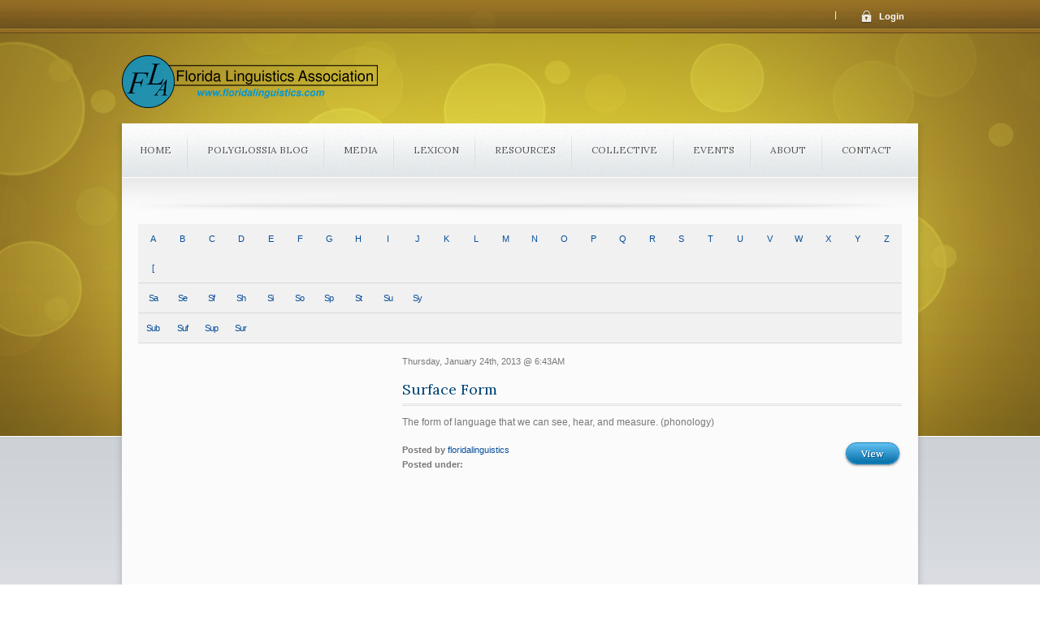

--- FILE ---
content_type: text/html; charset=UTF-8
request_url: http://floridalinguistics.com/?post_type=encyclopedia&filter=sur
body_size: 5019
content:
<!DOCTYPE HTML>


<html lang="en-US">
<head>

<meta charset="UTF-8">
<title>  Encyclopedia</title>


<link rel="icon" type="image/png" href="http://floridalinguistics.com/wp-content/uploads/2013/01/favi-fl.png">

<link rel="alternate" type="application/rss+xml" title="Florida Linguistics Association &raquo; Feed" href="http://floridalinguistics.com/?feed=rss2" />
<link rel="alternate" type="application/rss+xml" title="Florida Linguistics Association &raquo; Comments Feed" href="http://floridalinguistics.com/?feed=comments-rss2" />
<link rel="alternate" type="application/rss+xml" title="Florida Linguistics Association &raquo; Encyclopedia Feed" href="http://floridalinguistics.com/?post_type=encyclopedia&#038;feed=rss2" />
<link rel='stylesheet' id='encyclopedia-css'  href='http://floridalinguistics.com/wp-content/plugins/encyclopedia-pro/encyclopedia.css?ver=3.5' type='text/css' media='all' />
<link rel='stylesheet' id='prettyPhotoStyle-css'  href='http://floridalinguistics.com/wp-content/themes/candidate/js/prettyPhoto/css/prettyPhoto.css?ver=3.5' type='text/css' media='all' />
<link rel='stylesheet' id='arconix-faq-css'  href='http://floridalinguistics.com/wp-content/plugins/arconix-faq/includes/faq.css?ver=1.1.1' type='text/css' media='all' />
<script type='text/javascript' src='http://ajax.googleapis.com/ajax/libs/jquery/1.8.0/jquery.min.js?ver=1.8.0'></script>
<script type='text/javascript' src='http://floridalinguistics.com/wp-content/plugins/jquery-vertical-accordion-menu/js/jquery.hoverIntent.minified.js?ver=3.5'></script>
<script type='text/javascript' src='http://floridalinguistics.com/wp-content/plugins/jquery-vertical-accordion-menu/js/jquery.cookie.js?ver=3.5'></script>
<script type='text/javascript' src='http://floridalinguistics.com/wp-content/plugins/jquery-vertical-accordion-menu/js/jquery.dcjqaccordion.2.9.js?ver=3.5'></script>
<script type='text/javascript' src='http://floridalinguistics.com/wp-content/themes/candidate/js/twitter.js?ver=3.5'></script>
<script type='text/javascript' src='http://floridalinguistics.com/wp-content/themes/candidate/js/prettyPhoto/js/jquery.prettyPhoto.js?ver=3.1.3'></script>
<script type='text/javascript' src='http://floridalinguistics.com/wp-content/themes/candidate/js/slides.min.jquery.js?ver=1.1.9'></script>
<script type='text/javascript' src='http://floridalinguistics.com/wp-content/themes/candidate/js/jquery.easing.1.3.js?ver=1.3'></script>
<script type='text/javascript' src='http://floridalinguistics.com/wp-content/themes/candidate/js/jquery.countdown.min.js?ver=1.5.11'></script>
<script type='text/javascript' src='http://floridalinguistics.com/wp-content/themes/candidate/js/jquery.uniform.min.js?ver=1.1'></script>
<script type='text/javascript' src='http://floridalinguistics.com/wp-content/themes/candidate/js/tbUniform.js?ver=1.1'></script>
<script type='text/javascript' src='http://floridalinguistics.com/wp-content/themes/candidate/js/jquery.quicksand.js?ver=1.2.2'></script>
<script type='text/javascript' src='http://floridalinguistics.com/wp-content/themes/candidate/js/themeblossom.js?ver=1.0'></script>
<script type='text/javascript' src='http://floridalinguistics.com/wp-content/plugins/wp-jquery-timelinr/assets/js/jquery.timelinr-0.9.51.js?ver=3.5'></script>
<link rel="EditURI" type="application/rsd+xml" title="RSD" href="http://floridalinguistics.com/xmlrpc.php?rsd" />
<link rel="wlwmanifest" type="application/wlwmanifest+xml" href="http://floridalinguistics.com/wp-includes/wlwmanifest.xml" /> 
<meta name="generator" content="WordPress 3.5" />
<style type="text/css">

</style>
<!-- STYLES -->
<link href='http://floridalinguistics.com/wp-content/themes/candidate/styles/fonts/lora.css' rel='stylesheet' type='text/css' media='screen'>
<link href='http://floridalinguistics.com/wp-content/themes/candidate/styles/fonts2/greatVibes.css' rel='stylesheet' type='text/css' media='screen'>
<link rel="stylesheet" href="http://floridalinguistics.com/wp-content/themes/candidate/styles/grid960.css" type="text/css" media="screen"/>
<link rel="stylesheet" href="http://floridalinguistics.com/wp-content/themes/candidate/style.css" type="text/css" media="screen" />

<!-- include scripts -->
<script type="text/javascript">

/* jQuery COUNTDOWN */
$(document).ready(function($) {
	var finalDate = new Date(2014,1 - 1,1,0,0,0);
	$('#campaignCountdown').countdown({until: finalDate, layout: '{dn} {dl} : {hn} {hl} : {mn} {ml} : {sn} {sl}'});
});</script>


</head>

<body class="archive post-type-archive post-type-archive-encyclopedia">

<a id="top"></a>

<!-- HEADER -->
<div id="header" class="goldBokeh width100">
	<div class="width100">
    <div class="width1000">
	
		
    	<div id="topNav"><div>
	    				<span>|</span>
			<a href="javascript:void()" class="login inactive">Login</a>
        </div></div>
        
        <div id="loginForm">
        	<div>
			
				<form action="http://floridalinguistics.com/wp-login.php" method="post" name="loginform">
                	<input type="text" value="Username" name="log" onBlur="if (this.value == '') {this.value = 'Username'};" onFocus="if (this.value == 'Username') {this.value = '';}" class="roundButton">
                	<input type="password" value="Password" name="pwd" onBlur="if (this.value == '') {this.value = 'Password'};" onFocus="if (this.value == 'Password') {this.value = '';}" class="roundButton">
					<input type="hidden" name="redirect_to" value="/?post_type=encyclopedia&filter=sur">
                </form>
                
                <div class="clear"></div>
                
                <a href="javascript:void()" onclick="document.loginform.submit()" class="redButton roundButtonX tinyButton">Login</a>
                
                <a href="http://floridalinguistics.com/wp-login.php?action=lostpassword" title="Forgot password?" class="right">Forgot password?</a>
            </div>
        </div>
				
		        
        <div class="clear"></div>
        
        <div id="logo"><h1><a href="http://floridalinguistics.com" title="Florida Linguistics Association"><img src="http://floridalinguistics.com/wp-content/uploads/2013/01/Logo-Transparent-65.png" alt="Florida Linguistics Association"></a></h1></div>
        
        <div id="donate"><a href="http://floridalinguistics.com/?encyclopedia=surface-form" title="Donate Now" class="whiteButton bigButton right roundButtonX">Donate Now</a></div>
    </div>
    </div>
</div>
<!-- .HEADER -->

<!-- CONTENT -->
<div id="contentHolder" class="width100">
	<div id="grayGradientLight"></div>
    
    <!-- MAIN -->
    <div id="main" class="width1000">
    
    	<!-- Navigation -->
        <div id="navigationBckg">
        <div id="navigation">
		<ul id="menu-top-menu" class="navigation"><li id="menu-item-89" class="menu-item menu-item-type-custom menu-item-object-custom menu-item-home menu-item-89"><a href="http://floridalinguistics.com/">Home</a></li>
<li id="menu-item-93" class="menu-item menu-item-type-post_type menu-item-object-page menu-item-93"><a title="Polyglossia: FLA Group Blog" href="http://floridalinguistics.com/?page_id=66">Polyglossia Blog</a></li>
<li id="menu-item-94" class="menu-item menu-item-type-post_type menu-item-object-page menu-item-94"><a href="http://floridalinguistics.com/?page_id=19">Media</a>
<ul class="sub-menu">
	<li id="menu-item-90" class="menu-item menu-item-type-post_type menu-item-object-page menu-item-90"><a href="http://floridalinguistics.com/?page_id=72">Video &#038; Audio</a></li>
	<li id="menu-item-881" class="menu-item menu-item-type-post_type menu-item-object-page menu-item-881"><a href="http://floridalinguistics.com/?page_id=877">Gallery</a></li>
</ul>
</li>
<li id="menu-item-1465" class="menu-item menu-item-type-custom menu-item-object-custom menu-item-1465"><a title="The Linguist&#8217;s Lexicon" href="http://floridalinguistics.com/?post_type=encyclopedia">Lexicon</a>
<ul class="sub-menu">
	<li id="menu-item-2297" class="menu-item menu-item-type-taxonomy menu-item-object-encyclopedia-category menu-item-2297"><a href="http://floridalinguistics.com/?encyclopedia-category=discourse-analysis">Discourse Analysis</a></li>
	<li id="menu-item-2299" class="menu-item menu-item-type-taxonomy menu-item-object-encyclopedia-category menu-item-2299"><a href="http://floridalinguistics.com/?encyclopedia-category=general">General</a></li>
	<li id="menu-item-2280" class="menu-item menu-item-type-taxonomy menu-item-object-encyclopedia-category menu-item-2280"><a href="http://floridalinguistics.com/?encyclopedia-category=historical">Historical</a></li>
	<li id="menu-item-2301" class="menu-item menu-item-type-taxonomy menu-item-object-encyclopedia-category menu-item-2301"><a href="http://floridalinguistics.com/?encyclopedia-category=language-acquisition">Language Acquisition</a></li>
	<li id="menu-item-2249" class="menu-item menu-item-type-taxonomy menu-item-object-encyclopedia-category menu-item-2249"><a href="http://floridalinguistics.com/?encyclopedia-category=morphology">Morphology</a></li>
	<li id="menu-item-2292" class="menu-item menu-item-type-taxonomy menu-item-object-encyclopedia-category menu-item-2292"><a href="http://floridalinguistics.com/?encyclopedia-category=neurolinguistics">Neurolinguistics</a></li>
	<li id="menu-item-2304" class="menu-item menu-item-type-taxonomy menu-item-object-encyclopedia-category menu-item-2304"><a href="http://floridalinguistics.com/?encyclopedia-category=orthography">Orthography</a></li>
	<li id="menu-item-2281" class="menu-item menu-item-type-taxonomy menu-item-object-encyclopedia-category menu-item-2281"><a href="http://floridalinguistics.com/?encyclopedia-category=phonetics">Phonetics</a></li>
	<li id="menu-item-2282" class="menu-item menu-item-type-taxonomy menu-item-object-encyclopedia-category menu-item-2282"><a href="http://floridalinguistics.com/?encyclopedia-category=phonology">Phonology</a></li>
	<li id="menu-item-2283" class="menu-item menu-item-type-taxonomy menu-item-object-encyclopedia-category menu-item-2283"><a href="http://floridalinguistics.com/?encyclopedia-category=pragmatics">Pragmatics</a></li>
	<li id="menu-item-2293" class="menu-item menu-item-type-taxonomy menu-item-object-encyclopedia-category menu-item-2293"><a href="http://floridalinguistics.com/?encyclopedia-category=semantics">Semantics</a></li>
	<li id="menu-item-2279" class="menu-item menu-item-type-taxonomy menu-item-object-encyclopedia-category menu-item-2279"><a href="http://floridalinguistics.com/?encyclopedia-category=sociolinguistics">Sociolinguistics</a></li>
	<li id="menu-item-2278" class="menu-item menu-item-type-taxonomy menu-item-object-encyclopedia-category menu-item-2278"><a href="http://floridalinguistics.com/?encyclopedia-category=syntax">Syntax</a></li>
	<li id="menu-item-2324" class="menu-item menu-item-type-taxonomy menu-item-object-encyclopedia-category menu-item-2324"><a href="http://floridalinguistics.com/?encyclopedia-category=translation-and-interpretation">Translation and Interpretation</a></li>
	<li id="menu-item-2291" class="menu-item menu-item-type-taxonomy menu-item-object-encyclopedia-category menu-item-2291"><a href="http://floridalinguistics.com/?encyclopedia-category=typology">Typology</a></li>
</ul>
</li>
<li id="menu-item-557" class="menu-item menu-item-type-post_type menu-item-object-page menu-item-557"><a title="Various Resources from the Field" href="http://floridalinguistics.com/?page_id=556">Resources</a>
<ul class="sub-menu">
	<li id="menu-item-563" class="menu-item menu-item-type-post_type menu-item-object-page menu-item-563"><a href="http://floridalinguistics.com/?page_id=59">Ling Links</a></li>
	<li id="menu-item-562" class="menu-item menu-item-type-post_type menu-item-object-page menu-item-562"><a href="http://floridalinguistics.com/?page_id=445">Book Reviews</a></li>
	<li id="menu-item-564" class="menu-item menu-item-type-post_type menu-item-object-page menu-item-564"><a href="http://floridalinguistics.com/?page_id=468">List of Notable Linguists</a></li>
	<li id="menu-item-1194" class="menu-item menu-item-type-post_type menu-item-object-page menu-item-1194"><a href="http://floridalinguistics.com/?page_id=1182">Linguistic Quotations</a></li>
	<li id="menu-item-632" class="menu-item menu-item-type-post_type menu-item-object-page menu-item-632"><a href="http://floridalinguistics.com/?page_id=606">Timeline of Theory Evolution</a></li>
	<li id="menu-item-633" class="menu-item menu-item-type-post_type menu-item-object-page menu-item-633"><a href="http://floridalinguistics.com/?page_id=585">Rules, Universals, &#038; Generalizations</a>
	<ul class="sub-menu">
		<li id="menu-item-635" class="menu-item menu-item-type-post_type menu-item-object-page menu-item-635"><a href="http://floridalinguistics.com/?page_id=599">Hypotheses</a></li>
		<li id="menu-item-636" class="menu-item menu-item-type-post_type menu-item-object-page menu-item-636"><a href="http://floridalinguistics.com/?page_id=597">Syntactic Principles and Constraints</a></li>
		<li id="menu-item-637" class="menu-item menu-item-type-post_type menu-item-object-page menu-item-637"><a href="http://floridalinguistics.com/?page_id=593">Generalizations</a></li>
		<li id="menu-item-638" class="menu-item menu-item-type-post_type menu-item-object-page menu-item-638"><a href="http://floridalinguistics.com/?page_id=591">Typological Universals</a></li>
		<li id="menu-item-639" class="menu-item menu-item-type-post_type menu-item-object-page menu-item-639"><a href="http://floridalinguistics.com/?page_id=589">Phonological Optimality Theory Constraints</a></li>
		<li id="menu-item-640" class="menu-item menu-item-type-post_type menu-item-object-page menu-item-640"><a href="http://floridalinguistics.com/?page_id=587">Phonological Rule Inventory</a></li>
	</ul>
</li>
</ul>
</li>
<li id="menu-item-773" class="menu-item menu-item-type-post_type menu-item-object-page menu-item-773"><a title="FLA Academic Paper Collective" href="http://floridalinguistics.com/?page_id=649">Collective</a></li>
<li id="menu-item-1096" class="menu-item menu-item-type-post_type menu-item-object-page menu-item-1096"><a title="Event Schedule for the FLA" href="http://floridalinguistics.com/?page_id=1093">Events</a></li>
<li id="menu-item-155" class="menu-item menu-item-type-post_type menu-item-object-page menu-item-155"><a href="http://floridalinguistics.com/?page_id=150">About</a>
<ul class="sub-menu">
	<li id="menu-item-443" class="menu-item menu-item-type-post_type menu-item-object-page menu-item-443"><a href="http://floridalinguistics.com/?page_id=439">The Florida Linguistics Association (FLA)</a></li>
	<li id="menu-item-820" class="menu-item menu-item-type-post_type menu-item-object-page menu-item-820"><a href="http://floridalinguistics.com/?page_id=809">Editorial Board</a></li>
	<li id="menu-item-156" class="menu-item menu-item-type-post_type menu-item-object-page menu-item-156"><a href="http://floridalinguistics.com/?page_id=153">Membership</a></li>
	<li id="menu-item-2779" class="menu-item menu-item-type-post_type menu-item-object-page menu-item-2779"><a href="http://floridalinguistics.com/?page_id=2776">FLA Proceedings</a></li>
	<li id="menu-item-1293" class="menu-item menu-item-type-post_type menu-item-object-page menu-item-1293"><a href="http://floridalinguistics.com/?page_id=1291">Florida Linguistics Press</a></li>
	<li id="menu-item-105" class="menu-item menu-item-type-post_type menu-item-object-page menu-item-105"><a href="http://floridalinguistics.com/?page_id=102">FAQ</a></li>
</ul>
</li>
<li id="menu-item-91" class="menu-item menu-item-type-post_type menu-item-object-page menu-item-91"><a title="Get in Touch with the FLA" href="http://floridalinguistics.com/?page_id=28">Contact</a></li>
</ul>        </div>
        </div>
    	<!-- .Navigation -->
        
        <!-- Content -->
        <div id="content" class="blue">

<h2></h2>

<!-- News -->
<div id="news">

<div class="encyclopedia-filters">

	<div class="encyclopedia-filter">

					<span class="filter ">
				<a href="http://floridalinguistics.com/?post_type=encyclopedia&filter=a" class="filter-link">A</a>
			</span>
					<span class="filter ">
				<a href="http://floridalinguistics.com/?post_type=encyclopedia&filter=b" class="filter-link">B</a>
			</span>
					<span class="filter ">
				<a href="http://floridalinguistics.com/?post_type=encyclopedia&filter=c" class="filter-link">C</a>
			</span>
					<span class="filter ">
				<a href="http://floridalinguistics.com/?post_type=encyclopedia&filter=d" class="filter-link">D</a>
			</span>
					<span class="filter ">
				<a href="http://floridalinguistics.com/?post_type=encyclopedia&filter=e" class="filter-link">E</a>
			</span>
					<span class="filter ">
				<a href="http://floridalinguistics.com/?post_type=encyclopedia&filter=f" class="filter-link">F</a>
			</span>
					<span class="filter ">
				<a href="http://floridalinguistics.com/?post_type=encyclopedia&filter=g" class="filter-link">G</a>
			</span>
					<span class="filter ">
				<a href="http://floridalinguistics.com/?post_type=encyclopedia&filter=h" class="filter-link">H</a>
			</span>
					<span class="filter ">
				<a href="http://floridalinguistics.com/?post_type=encyclopedia&filter=i" class="filter-link">I</a>
			</span>
					<span class="filter ">
				<a href="http://floridalinguistics.com/?post_type=encyclopedia&filter=j" class="filter-link">J</a>
			</span>
					<span class="filter ">
				<a href="http://floridalinguistics.com/?post_type=encyclopedia&filter=k" class="filter-link">K</a>
			</span>
					<span class="filter ">
				<a href="http://floridalinguistics.com/?post_type=encyclopedia&filter=l" class="filter-link">L</a>
			</span>
					<span class="filter ">
				<a href="http://floridalinguistics.com/?post_type=encyclopedia&filter=m" class="filter-link">M</a>
			</span>
					<span class="filter ">
				<a href="http://floridalinguistics.com/?post_type=encyclopedia&filter=n" class="filter-link">N</a>
			</span>
					<span class="filter ">
				<a href="http://floridalinguistics.com/?post_type=encyclopedia&filter=o" class="filter-link">O</a>
			</span>
					<span class="filter ">
				<a href="http://floridalinguistics.com/?post_type=encyclopedia&filter=p" class="filter-link">P</a>
			</span>
					<span class="filter ">
				<a href="http://floridalinguistics.com/?post_type=encyclopedia&filter=q" class="filter-link">Q</a>
			</span>
					<span class="filter ">
				<a href="http://floridalinguistics.com/?post_type=encyclopedia&filter=r" class="filter-link">R</a>
			</span>
					<span class="filter current-filter">
				<a href="http://floridalinguistics.com/?post_type=encyclopedia&filter=s" class="filter-link">S</a>
			</span>
					<span class="filter ">
				<a href="http://floridalinguistics.com/?post_type=encyclopedia&filter=t" class="filter-link">T</a>
			</span>
					<span class="filter ">
				<a href="http://floridalinguistics.com/?post_type=encyclopedia&filter=u" class="filter-link">U</a>
			</span>
					<span class="filter ">
				<a href="http://floridalinguistics.com/?post_type=encyclopedia&filter=v" class="filter-link">V</a>
			</span>
					<span class="filter ">
				<a href="http://floridalinguistics.com/?post_type=encyclopedia&filter=w" class="filter-link">W</a>
			</span>
					<span class="filter ">
				<a href="http://floridalinguistics.com/?post_type=encyclopedia&filter=x" class="filter-link">X</a>
			</span>
					<span class="filter ">
				<a href="http://floridalinguistics.com/?post_type=encyclopedia&filter=y" class="filter-link">Y</a>
			</span>
					<span class="filter ">
				<a href="http://floridalinguistics.com/?post_type=encyclopedia&filter=z" class="filter-link">Z</a>
			</span>
					<span class="filter ">
				<a href="http://floridalinguistics.com/?post_type=encyclopedia&filter=[" class="filter-link">[</a>
			</span>
		
	</div>


	<div class="encyclopedia-filter">

					<span class="filter ">
				<a href="http://floridalinguistics.com/?post_type=encyclopedia&filter=sa" class="filter-link">Sa</a>
			</span>
					<span class="filter ">
				<a href="http://floridalinguistics.com/?post_type=encyclopedia&filter=se" class="filter-link">Se</a>
			</span>
					<span class="filter ">
				<a href="http://floridalinguistics.com/?post_type=encyclopedia&filter=sf" class="filter-link">Sf</a>
			</span>
					<span class="filter ">
				<a href="http://floridalinguistics.com/?post_type=encyclopedia&filter=sh" class="filter-link">Sh</a>
			</span>
					<span class="filter ">
				<a href="http://floridalinguistics.com/?post_type=encyclopedia&filter=si" class="filter-link">Si</a>
			</span>
					<span class="filter ">
				<a href="http://floridalinguistics.com/?post_type=encyclopedia&filter=so" class="filter-link">So</a>
			</span>
					<span class="filter ">
				<a href="http://floridalinguistics.com/?post_type=encyclopedia&filter=sp" class="filter-link">Sp</a>
			</span>
					<span class="filter ">
				<a href="http://floridalinguistics.com/?post_type=encyclopedia&filter=st" class="filter-link">St</a>
			</span>
					<span class="filter current-filter">
				<a href="http://floridalinguistics.com/?post_type=encyclopedia&filter=su" class="filter-link">Su</a>
			</span>
					<span class="filter ">
				<a href="http://floridalinguistics.com/?post_type=encyclopedia&filter=sy" class="filter-link">Sy</a>
			</span>
		
	</div>


	<div class="encyclopedia-filter">

					<span class="filter ">
				<a href="http://floridalinguistics.com/?post_type=encyclopedia&filter=sub" class="filter-link">Sub</a>
			</span>
					<span class="filter ">
				<a href="http://floridalinguistics.com/?post_type=encyclopedia&filter=suf" class="filter-link">Suf</a>
			</span>
					<span class="filter ">
				<a href="http://floridalinguistics.com/?post_type=encyclopedia&filter=sup" class="filter-link">Sup</a>
			</span>
					<span class="filter current-filter">
				<a href="http://floridalinguistics.com/?post_type=encyclopedia&filter=sur" class="filter-link">Sur</a>
			</span>
		
	</div>

</div>
            
	<div class="news wide">
		        
        <div class="right">
        	<div class="newsInfo">Thursday, January 24th, 2013 @ 6:43AM</div>
            <h3><a href="http://floridalinguistics.com/?encyclopedia=surface-form" title="Surface Form">Surface Form</a></h3>
            
			<p>The form of language that we can see, hear, and measure. (phonology)</p>
            
			            <div class="newsInfoDetails">
           		<div class="newsInfo">
					<strong>Posted by</strong> <a href="http://floridalinguistics.com/?author=1" title="Posts by floridalinguistics" rel="author">floridalinguistics</a><br> 
    				<strong>Posted under:</strong> 		
				</div>
            
	             <a href="http://floridalinguistics.com/?encyclopedia=surface-form" title="View More" class="tinyButton roundButtonX">View</a>
            </div>
			        </div>
    </div>


    
	
    
</div>
<!-- .News -->




        </div>
        <!-- .Content -->
    
    </div>
    <!-- .MAIN -->
    
    
    	
	<!-- CAMPAIGN -->
    <div id="campaign" class="width1000">
    	<div id="campaignTrail">
        	<h3>Past, <span>Present, </span>and Future</h3>
            <a href="http://floridalinguistics.com/?page_id=1093" class="checkTheDates">Find out where the FLA is heading!</a>
            
            <div id="campaignSlides">
            
            	<div class="slides_container">
				
				                
                </div>
                <ul class="pagination">
				                </ul>
                
            </div>
        </div>
        <div id="campaignCountdown"></div>
    </div>
    <!-- .CAMPAIGN -->
</div>
<!-- .CONTENT -->

<!-- FOOTER -->
<div id="footer" class="width100 default"><div><div>
	<div class="width1000">
    	<div class="starHor"></div>
        
        <div class="container_12">
        
        <div class="grid_3">
		<div class="widget"><h3>About the FLA</h3><p class="nomargin">     This website and its outgrowths are intended to be student resources, filling some of the need for easily comprehended and simply indexed linguistics tools, resources, links, reviews, and references, as the discipline, along with its theory, continues to grow, branch, and establish itself as an indispensable subset of any university-level liberal arts curriculum.  Feedback, suggestions, corrections, and contributions are welcome and encouraged.
</p></div><div class="clear"></div>        </div>
        
        <div class="grid_3">
		<div class="widget"><h3>FLA on Twitter</h3>Can't access Twitter.</div><div class="clear"></div>        </div>
        
        <div class="grid_3">
		<div class="widget"><h3>FLA Contact Details</h3><p>University of Florida<br />
Linguistics Department<br />
4131 Turlington Hall, PO Box 115454<br />
Gainesville, Florida, 32611-5454<br />
USA<br><br>Phone: (123) 456-789<br>Email: <a href='mailto:fla@floridalinguistics.com'>fla@floridalinguistics.com</a><br></p><ul class="footerSoc"><li><a href="https://twitter.com/floridalinguist" title="Follow Us on Twitter" class="twitter">Follow Us on Twitter</a></li><li><a href="https://www.facebook.com/floridalinguistics" title="Follow Us on Facebook" class="facebook">Follow Us on Facebook</a></li></ul></div><div class="clear"></div>        </div>
        
        <div class="grid_3">
		<div class="widget"><form role="search" method="get" id="searchform" action="http://floridalinguistics.com/" >
	<div><label class="screen-reader-text" for="s">Search for:</label>
	<input type="text" value="" name="s" id="s" />
	<input type="submit" id="searchsubmit" value="Search" />
	</div>
	</form></div><div class="clear"></div>        </div>
        
        </div>
        
    	<div class="starHor"></div>
        
        <div id="bottomNav">
		<ul id="menu-top-menu-1" class=""><li class="menu-item menu-item-type-custom menu-item-object-custom menu-item-home menu-item-89"><a href="http://floridalinguistics.com/">Home</a></li>
<li class="menu-item menu-item-type-post_type menu-item-object-page menu-item-93"><a title="Polyglossia: FLA Group Blog" href="http://floridalinguistics.com/?page_id=66">Polyglossia Blog</a></li>
<li class="menu-item menu-item-type-post_type menu-item-object-page menu-item-94"><a href="http://floridalinguistics.com/?page_id=19">Media</a>
<ul class="sub-menu">
	<li class="menu-item menu-item-type-post_type menu-item-object-page menu-item-90"><a href="http://floridalinguistics.com/?page_id=72">Video &#038; Audio</a></li>
	<li class="menu-item menu-item-type-post_type menu-item-object-page menu-item-881"><a href="http://floridalinguistics.com/?page_id=877">Gallery</a></li>
</ul>
</li>
<li class="menu-item menu-item-type-custom menu-item-object-custom menu-item-1465"><a title="The Linguist&#8217;s Lexicon" href="http://floridalinguistics.com/?post_type=encyclopedia">Lexicon</a>
<ul class="sub-menu">
	<li class="menu-item menu-item-type-taxonomy menu-item-object-encyclopedia-category menu-item-2297"><a href="http://floridalinguistics.com/?encyclopedia-category=discourse-analysis">Discourse Analysis</a></li>
	<li class="menu-item menu-item-type-taxonomy menu-item-object-encyclopedia-category menu-item-2299"><a href="http://floridalinguistics.com/?encyclopedia-category=general">General</a></li>
	<li class="menu-item menu-item-type-taxonomy menu-item-object-encyclopedia-category menu-item-2280"><a href="http://floridalinguistics.com/?encyclopedia-category=historical">Historical</a></li>
	<li class="menu-item menu-item-type-taxonomy menu-item-object-encyclopedia-category menu-item-2301"><a href="http://floridalinguistics.com/?encyclopedia-category=language-acquisition">Language Acquisition</a></li>
	<li class="menu-item menu-item-type-taxonomy menu-item-object-encyclopedia-category menu-item-2249"><a href="http://floridalinguistics.com/?encyclopedia-category=morphology">Morphology</a></li>
	<li class="menu-item menu-item-type-taxonomy menu-item-object-encyclopedia-category menu-item-2292"><a href="http://floridalinguistics.com/?encyclopedia-category=neurolinguistics">Neurolinguistics</a></li>
	<li class="menu-item menu-item-type-taxonomy menu-item-object-encyclopedia-category menu-item-2304"><a href="http://floridalinguistics.com/?encyclopedia-category=orthography">Orthography</a></li>
	<li class="menu-item menu-item-type-taxonomy menu-item-object-encyclopedia-category menu-item-2281"><a href="http://floridalinguistics.com/?encyclopedia-category=phonetics">Phonetics</a></li>
	<li class="menu-item menu-item-type-taxonomy menu-item-object-encyclopedia-category menu-item-2282"><a href="http://floridalinguistics.com/?encyclopedia-category=phonology">Phonology</a></li>
	<li class="menu-item menu-item-type-taxonomy menu-item-object-encyclopedia-category menu-item-2283"><a href="http://floridalinguistics.com/?encyclopedia-category=pragmatics">Pragmatics</a></li>
	<li class="menu-item menu-item-type-taxonomy menu-item-object-encyclopedia-category menu-item-2293"><a href="http://floridalinguistics.com/?encyclopedia-category=semantics">Semantics</a></li>
	<li class="menu-item menu-item-type-taxonomy menu-item-object-encyclopedia-category menu-item-2279"><a href="http://floridalinguistics.com/?encyclopedia-category=sociolinguistics">Sociolinguistics</a></li>
	<li class="menu-item menu-item-type-taxonomy menu-item-object-encyclopedia-category menu-item-2278"><a href="http://floridalinguistics.com/?encyclopedia-category=syntax">Syntax</a></li>
	<li class="menu-item menu-item-type-taxonomy menu-item-object-encyclopedia-category menu-item-2324"><a href="http://floridalinguistics.com/?encyclopedia-category=translation-and-interpretation">Translation and Interpretation</a></li>
	<li class="menu-item menu-item-type-taxonomy menu-item-object-encyclopedia-category menu-item-2291"><a href="http://floridalinguistics.com/?encyclopedia-category=typology">Typology</a></li>
</ul>
</li>
<li class="menu-item menu-item-type-post_type menu-item-object-page menu-item-557"><a title="Various Resources from the Field" href="http://floridalinguistics.com/?page_id=556">Resources</a>
<ul class="sub-menu">
	<li class="menu-item menu-item-type-post_type menu-item-object-page menu-item-563"><a href="http://floridalinguistics.com/?page_id=59">Ling Links</a></li>
	<li class="menu-item menu-item-type-post_type menu-item-object-page menu-item-562"><a href="http://floridalinguistics.com/?page_id=445">Book Reviews</a></li>
	<li class="menu-item menu-item-type-post_type menu-item-object-page menu-item-564"><a href="http://floridalinguistics.com/?page_id=468">List of Notable Linguists</a></li>
	<li class="menu-item menu-item-type-post_type menu-item-object-page menu-item-1194"><a href="http://floridalinguistics.com/?page_id=1182">Linguistic Quotations</a></li>
	<li class="menu-item menu-item-type-post_type menu-item-object-page menu-item-632"><a href="http://floridalinguistics.com/?page_id=606">Timeline of Theory Evolution</a></li>
	<li class="menu-item menu-item-type-post_type menu-item-object-page menu-item-633"><a href="http://floridalinguistics.com/?page_id=585">Rules, Universals, &#038; Generalizations</a>
	<ul class="sub-menu">
		<li class="menu-item menu-item-type-post_type menu-item-object-page menu-item-635"><a href="http://floridalinguistics.com/?page_id=599">Hypotheses</a></li>
		<li class="menu-item menu-item-type-post_type menu-item-object-page menu-item-636"><a href="http://floridalinguistics.com/?page_id=597">Syntactic Principles and Constraints</a></li>
		<li class="menu-item menu-item-type-post_type menu-item-object-page menu-item-637"><a href="http://floridalinguistics.com/?page_id=593">Generalizations</a></li>
		<li class="menu-item menu-item-type-post_type menu-item-object-page menu-item-638"><a href="http://floridalinguistics.com/?page_id=591">Typological Universals</a></li>
		<li class="menu-item menu-item-type-post_type menu-item-object-page menu-item-639"><a href="http://floridalinguistics.com/?page_id=589">Phonological Optimality Theory Constraints</a></li>
		<li class="menu-item menu-item-type-post_type menu-item-object-page menu-item-640"><a href="http://floridalinguistics.com/?page_id=587">Phonological Rule Inventory</a></li>
	</ul>
</li>
</ul>
</li>
<li class="menu-item menu-item-type-post_type menu-item-object-page menu-item-773"><a title="FLA Academic Paper Collective" href="http://floridalinguistics.com/?page_id=649">Collective</a></li>
<li class="menu-item menu-item-type-post_type menu-item-object-page menu-item-1096"><a title="Event Schedule for the FLA" href="http://floridalinguistics.com/?page_id=1093">Events</a></li>
<li class="menu-item menu-item-type-post_type menu-item-object-page menu-item-155"><a href="http://floridalinguistics.com/?page_id=150">About</a>
<ul class="sub-menu">
	<li class="menu-item menu-item-type-post_type menu-item-object-page menu-item-443"><a href="http://floridalinguistics.com/?page_id=439">The Florida Linguistics Association (FLA)</a></li>
	<li class="menu-item menu-item-type-post_type menu-item-object-page menu-item-820"><a href="http://floridalinguistics.com/?page_id=809">Editorial Board</a></li>
	<li class="menu-item menu-item-type-post_type menu-item-object-page menu-item-156"><a href="http://floridalinguistics.com/?page_id=153">Membership</a></li>
	<li class="menu-item menu-item-type-post_type menu-item-object-page menu-item-2779"><a href="http://floridalinguistics.com/?page_id=2776">FLA Proceedings</a></li>
	<li class="menu-item menu-item-type-post_type menu-item-object-page menu-item-1293"><a href="http://floridalinguistics.com/?page_id=1291">Florida Linguistics Press</a></li>
	<li class="menu-item menu-item-type-post_type menu-item-object-page menu-item-105"><a href="http://floridalinguistics.com/?page_id=102">FAQ</a></li>
</ul>
</li>
<li class="menu-item menu-item-type-post_type menu-item-object-page menu-item-91"><a title="Get in Touch with the FLA" href="http://floridalinguistics.com/?page_id=28">Contact</a></li>
</ul>        </div>
        
        <div id="disclaimer"><span>Copyright © 2013</span> <a href="http://www.floridalinguistics.com/" title="Florida Linguistics Association">FloridaLinguistics.com</a>. <span>All Rights Reserved</span></div>
	</div>
</div></div></div>
<!-- .FOOTER -->


<script type='text/javascript' src='http://s0.wp.com/wp-content/js/devicepx-jetpack.js?ver=202604'></script>

</body>
</html>

--- FILE ---
content_type: text/css
request_url: http://floridalinguistics.com/wp-content/themes/candidate/styles/fonts/lora.css
body_size: 335
content:
/* Lora */
@import url(http://fonts.googleapis.com/css?family=Lora:400,700);
h1.page-title, h2, h3, h4, h5, h6, blockquote, .button, .tinyButton, .bigButton, #landing input, #landing .infoBox, #navigation a, #campaignSlides, #campaignCountdown, ul.blue, ul.red, .issuesThumb p a, #gallery .thumbHolder p, ul#tbQuickSand li a, #productHolder .singleItem p, #contactExtra ul li a, #getInvolved p.donation label, #getInvolved strong, #slider .slide li {font-family: 'Lora', serif;}

--- FILE ---
content_type: text/javascript
request_url: http://floridalinguistics.com/wp-content/themes/candidate/js/tbUniform.js?ver=1.1
body_size: 213
content:
// QuickSand
jQuery(document).ready(function() {
	$("#tbForm select, .ewd_form select, .variations select, .checkout select, .shipping_calculator select, .edit_address select, input:text, input:radio").uniform();
	
	$('#getInvolved select.narrow').parent().addClass('narrow');
});


--- FILE ---
content_type: text/javascript
request_url: http://floridalinguistics.com/wp-content/themes/candidate/js/jquery.countdown.min.js?ver=1.5.11
body_size: 4400
content:
/* http://keith-wood.name/countdown.html
   Countdown for jQuery v1.5.11.
   Written by Keith Wood (kbwood{at}iinet.com.au) January 2008.
   Dual licensed under the GPL (http://dev.jquery.com/browser/trunk/jquery/GPL-LICENSE.txt) and 
   MIT (http://dev.jquery.com/browser/trunk/jquery/MIT-LICENSE.txt) licenses. 
   Please attribute the author if you use it. */
(function($){function Countdown(){this.regional=[];this.regional['']={labels:['Years','Months','Weeks','Days','Hours','Minutes','Seconds'],labels1:['Year','Month','Week','Day','Hour','Minute','Second'],compactLabels:['y','m','w','d'],whichLabels:null,timeSeparator:':',isRTL:false};this._defaults={until:null,since:null,timezone:null,serverSync:null,format:'dHMS',layout:'',compact:false,significant:0,description:'',expiryUrl:'',expiryText:'',alwaysExpire:false,onExpiry:null,onTick:null,tickInterval:1};$.extend(this._defaults,this.regional['']);this._serverSyncs=[];function timerCallBack(a){var b=(a||new Date().getTime());if(b-d>=1000){$.countdown._updateTargets();d=b}c(timerCallBack)}var c=window.requestAnimationFrame||window.webkitRequestAnimationFrame||window.mozRequestAnimationFrame||window.oRequestAnimationFrame||window.msRequestAnimationFrame||null;var d=0;if(!c){setInterval(function(){$.countdown._updateTargets()},980)}else{d=window.mozAnimationStartTime||new Date().getTime();c(timerCallBack)}}var w='countdown';var Y=0;var O=1;var W=2;var D=3;var H=4;var M=5;var S=6;$.extend(Countdown.prototype,{markerClassName:'hasCountdown',_timerTargets:[],setDefaults:function(a){this._resetExtraLabels(this._defaults,a);extendRemove(this._defaults,a||{})},UTCDate:function(a,b,c,e,f,g,h,i){if(typeof b=='object'&&b.constructor==Date){i=b.getMilliseconds();h=b.getSeconds();g=b.getMinutes();f=b.getHours();e=b.getDate();c=b.getMonth();b=b.getFullYear()}var d=new Date();d.setUTCFullYear(b);d.setUTCDate(1);d.setUTCMonth(c||0);d.setUTCDate(e||1);d.setUTCHours(f||0);d.setUTCMinutes((g||0)-(Math.abs(a)<30?a*60:a));d.setUTCSeconds(h||0);d.setUTCMilliseconds(i||0);return d},periodsToSeconds:function(a){return a[0]*31557600+a[1]*2629800+a[2]*604800+a[3]*86400+a[4]*3600+a[5]*60+a[6]},_settingsCountdown:function(a,b){if(!b){return $.countdown._defaults}var c=$.data(a,w);return(b=='all'?c.options:c.options[b])},_attachCountdown:function(a,b){var c=$(a);if(c.hasClass(this.markerClassName)){return}c.addClass(this.markerClassName);var d={options:$.extend({},b),_periods:[0,0,0,0,0,0,0]};$.data(a,w,d);this._changeCountdown(a)},_addTarget:function(a){if(!this._hasTarget(a)){this._timerTargets.push(a)}},_hasTarget:function(a){return($.inArray(a,this._timerTargets)>-1)},_removeTarget:function(b){this._timerTargets=$.map(this._timerTargets,function(a){return(a==b?null:a)})},_updateTargets:function(){for(var i=this._timerTargets.length-1;i>=0;i--){this._updateCountdown(this._timerTargets[i])}},_updateCountdown:function(a,b){var c=$(a);b=b||$.data(a,w);if(!b){return}c.html(this._generateHTML(b));c[(this._get(b,'isRTL')?'add':'remove')+'Class']('countdown_rtl');var d=this._get(b,'onTick');if(d){var e=b._hold!='lap'?b._periods:this._calculatePeriods(b,b._show,this._get(b,'significant'),new Date());var f=this._get(b,'tickInterval');if(f==1||this.periodsToSeconds(e)%f==0){d.apply(a,[e])}}var g=b._hold!='pause'&&(b._since?b._now.getTime()<b._since.getTime():b._now.getTime()>=b._until.getTime());if(g&&!b._expiring){b._expiring=true;if(this._hasTarget(a)||this._get(b,'alwaysExpire')){this._removeTarget(a);var h=this._get(b,'onExpiry');if(h){h.apply(a,[])}var i=this._get(b,'expiryText');if(i){var j=this._get(b,'layout');b.options.layout=i;this._updateCountdown(a,b);b.options.layout=j}var k=this._get(b,'expiryUrl');if(k){window.location=k}}b._expiring=false}else if(b._hold=='pause'){this._removeTarget(a)}$.data(a,w,b)},_changeCountdown:function(a,b,c){b=b||{};if(typeof b=='string'){var d=b;b={};b[d]=c}var e=$.data(a,w);if(e){this._resetExtraLabels(e.options,b);extendRemove(e.options,b);this._adjustSettings(a,e);$.data(a,w,e);var f=new Date();if((e._since&&e._since<f)||(e._until&&e._until>f)){this._addTarget(a)}this._updateCountdown(a,e)}},_resetExtraLabels:function(a,b){var c=false;for(var n in b){if(n!='whichLabels'&&n.match(/[Ll]abels/)){c=true;break}}if(c){for(var n in a){if(n.match(/[Ll]abels[0-9]/)){a[n]=null}}}},_adjustSettings:function(a,b){var c;var d=this._get(b,'serverSync');var e=0;var f=null;for(var i=0;i<this._serverSyncs.length;i++){if(this._serverSyncs[i][0]==d){f=this._serverSyncs[i][1];break}}if(f!=null){e=(d?f:0);c=new Date()}else{var g=(d?d.apply(a,[]):null);c=new Date();e=(g?c.getTime()-g.getTime():0);this._serverSyncs.push([d,e])}var h=this._get(b,'timezone');h=(h==null?-c.getTimezoneOffset():h);b._since=this._get(b,'since');if(b._since!=null){b._since=this.UTCDate(h,this._determineTime(b._since,null));if(b._since&&e){b._since.setMilliseconds(b._since.getMilliseconds()+e)}}b._until=this.UTCDate(h,this._determineTime(this._get(b,'until'),c));if(e){b._until.setMilliseconds(b._until.getMilliseconds()+e)}b._show=this._determineShow(b)},_destroyCountdown:function(a){var b=$(a);if(!b.hasClass(this.markerClassName)){return}this._removeTarget(a);b.removeClass(this.markerClassName).empty();$.removeData(a,w)},_pauseCountdown:function(a){this._hold(a,'pause')},_lapCountdown:function(a){this._hold(a,'lap')},_resumeCountdown:function(a){this._hold(a,null)},_hold:function(a,b){var c=$.data(a,w);if(c){if(c._hold=='pause'&&!b){c._periods=c._savePeriods;var d=(c._since?'-':'+');c[c._since?'_since':'_until']=this._determineTime(d+c._periods[0]+'y'+d+c._periods[1]+'o'+d+c._periods[2]+'w'+d+c._periods[3]+'d'+d+c._periods[4]+'h'+d+c._periods[5]+'m'+d+c._periods[6]+'s');this._addTarget(a)}c._hold=b;c._savePeriods=(b=='pause'?c._periods:null);$.data(a,w,c);this._updateCountdown(a,c)}},_getTimesCountdown:function(a){var b=$.data(a,w);return(!b?null:(!b._hold?b._periods:this._calculatePeriods(b,b._show,this._get(b,'significant'),new Date())))},_get:function(a,b){return(a.options[b]!=null?a.options[b]:$.countdown._defaults[b])},_determineTime:function(k,l){var m=function(a){var b=new Date();b.setTime(b.getTime()+a*1000);return b};var n=function(a){a=a.toLowerCase();var b=new Date();var c=b.getFullYear();var d=b.getMonth();var e=b.getDate();var f=b.getHours();var g=b.getMinutes();var h=b.getSeconds();var i=/([+-]?[0-9]+)\s*(s|m|h|d|w|o|y)?/g;var j=i.exec(a);while(j){switch(j[2]||'s'){case's':h+=parseInt(j[1],10);break;case'm':g+=parseInt(j[1],10);break;case'h':f+=parseInt(j[1],10);break;case'd':e+=parseInt(j[1],10);break;case'w':e+=parseInt(j[1],10)*7;break;case'o':d+=parseInt(j[1],10);e=Math.min(e,$.countdown._getDaysInMonth(c,d));break;case'y':c+=parseInt(j[1],10);e=Math.min(e,$.countdown._getDaysInMonth(c,d));break}j=i.exec(a)}return new Date(c,d,e,f,g,h,0)};var o=(k==null?l:(typeof k=='string'?n(k):(typeof k=='number'?m(k):k)));if(o)o.setMilliseconds(0);return o},_getDaysInMonth:function(a,b){return 32-new Date(a,b,32).getDate()},_normalLabels:function(a){return a},_generateHTML:function(c){var d=this._get(c,'significant');c._periods=(c._hold?c._periods:this._calculatePeriods(c,c._show,d,new Date()));var e=false;var f=0;var g=d;var h=$.extend({},c._show);for(var i=Y;i<=S;i++){e|=(c._show[i]=='?'&&c._periods[i]>0);h[i]=(c._show[i]=='?'&&!e?null:c._show[i]);f+=(h[i]?1:0);g-=(c._periods[i]>0?1:0)}var j=[false,false,false,false,false,false,false];for(var i=S;i>=Y;i--){if(c._show[i]){if(c._periods[i]){j[i]=true}else{j[i]=g>0;g--}}}var k=this._get(c,'compact');var l=this._get(c,'layout');var m=(k?this._get(c,'compactLabels'):this._get(c,'labels'));var n=this._get(c,'whichLabels')||this._normalLabels;var o=this._get(c,'timeSeparator');var p=this._get(c,'description')||'';var q=function(a){var b=$.countdown._get(c,'compactLabels'+n(c._periods[a]));return(h[a]?c._periods[a]+(b?b[a]:m[a])+' ':'')};var r=function(a){var b=$.countdown._get(c,'labels'+n(c._periods[a]));return((!d&&h[a])||(d&&j[a])?'<span class="countdown_section"><span class="countdown_amount">'+c._periods[a]+'</span><br/>'+(b?b[a]:m[a])+'</span>':'')};return(l?this._buildLayout(c,h,l,k,d,j):((k?'<span class="countdown_row countdown_amount'+(c._hold?' countdown_holding':'')+'">'+q(Y)+q(O)+q(W)+q(D)+(h[H]?this._minDigits(c._periods[H],2):'')+(h[M]?(h[H]?o:'')+this._minDigits(c._periods[M],2):'')+(h[S]?(h[H]||h[M]?o:'')+this._minDigits(c._periods[S],2):''):'<span class="countdown_row countdown_show'+(d||f)+(c._hold?' countdown_holding':'')+'">'+r(Y)+r(O)+r(W)+r(D)+r(H)+r(M)+r(S))+'</span>'+(p?'<span class="countdown_row countdown_descr">'+p+'</span>':'')))},_buildLayout:function(c,d,e,f,g,h){var j=this._get(c,(f?'compactLabels':'labels'));var k=this._get(c,'whichLabels')||this._normalLabels;var l=function(a){return($.countdown._get(c,(f?'compactLabels':'labels')+k(c._periods[a]))||j)[a]};var m=function(a,b){return Math.floor(a/b)%10};var o={desc:this._get(c,'description'),sep:this._get(c,'timeSeparator'),yl:l(Y),yn:c._periods[Y],ynn:this._minDigits(c._periods[Y],2),ynnn:this._minDigits(c._periods[Y],3),y1:m(c._periods[Y],1),y10:m(c._periods[Y],10),y100:m(c._periods[Y],100),y1000:m(c._periods[Y],1000),ol:l(O),on:c._periods[O],onn:this._minDigits(c._periods[O],2),onnn:this._minDigits(c._periods[O],3),o1:m(c._periods[O],1),o10:m(c._periods[O],10),o100:m(c._periods[O],100),o1000:m(c._periods[O],1000),wl:l(W),wn:c._periods[W],wnn:this._minDigits(c._periods[W],2),wnnn:this._minDigits(c._periods[W],3),w1:m(c._periods[W],1),w10:m(c._periods[W],10),w100:m(c._periods[W],100),w1000:m(c._periods[W],1000),dl:l(D),dn:c._periods[D],dnn:this._minDigits(c._periods[D],2),dnnn:this._minDigits(c._periods[D],3),d1:m(c._periods[D],1),d10:m(c._periods[D],10),d100:m(c._periods[D],100),d1000:m(c._periods[D],1000),hl:l(H),hn:c._periods[H],hnn:this._minDigits(c._periods[H],2),hnnn:this._minDigits(c._periods[H],3),h1:m(c._periods[H],1),h10:m(c._periods[H],10),h100:m(c._periods[H],100),h1000:m(c._periods[H],1000),ml:l(M),mn:c._periods[M],mnn:this._minDigits(c._periods[M],2),mnnn:this._minDigits(c._periods[M],3),m1:m(c._periods[M],1),m10:m(c._periods[M],10),m100:m(c._periods[M],100),m1000:m(c._periods[M],1000),sl:l(S),sn:c._periods[S],snn:this._minDigits(c._periods[S],2),snnn:this._minDigits(c._periods[S],3),s1:m(c._periods[S],1),s10:m(c._periods[S],10),s100:m(c._periods[S],100),s1000:m(c._periods[S],1000)};var p=e;for(var i=Y;i<=S;i++){var q='yowdhms'.charAt(i);var r=new RegExp('\\{'+q+'<\\}(.*)\\{'+q+'>\\}','g');p=p.replace(r,((!g&&d[i])||(g&&h[i])?'$1':''))}$.each(o,function(n,v){var a=new RegExp('\\{'+n+'\\}','g');p=p.replace(a,v)});return p},_minDigits:function(a,b){a=''+a;if(a.length>=b){return a}a='0000000000'+a;return a.substr(a.length-b)},_determineShow:function(a){var b=this._get(a,'format');var c=[];c[Y]=(b.match('y')?'?':(b.match('Y')?'!':null));c[O]=(b.match('o')?'?':(b.match('O')?'!':null));c[W]=(b.match('w')?'?':(b.match('W')?'!':null));c[D]=(b.match('d')?'?':(b.match('D')?'!':null));c[H]=(b.match('h')?'?':(b.match('H')?'!':null));c[M]=(b.match('m')?'?':(b.match('M')?'!':null));c[S]=(b.match('s')?'?':(b.match('S')?'!':null));return c},_calculatePeriods:function(c,d,e,f){c._now=f;c._now.setMilliseconds(0);var g=new Date(c._now.getTime());if(c._since){if(f.getTime()<c._since.getTime()){c._now=f=g}else{f=c._since}}else{g.setTime(c._until.getTime());if(f.getTime()>c._until.getTime()){c._now=f=g}}var h=[0,0,0,0,0,0,0];if(d[Y]||d[O]){var i=$.countdown._getDaysInMonth(f.getFullYear(),f.getMonth());var j=$.countdown._getDaysInMonth(g.getFullYear(),g.getMonth());var k=(g.getDate()==f.getDate()||(g.getDate()>=Math.min(i,j)&&f.getDate()>=Math.min(i,j)));var l=function(a){return(a.getHours()*60+a.getMinutes())*60+a.getSeconds()};var m=Math.max(0,(g.getFullYear()-f.getFullYear())*12+g.getMonth()-f.getMonth()+((g.getDate()<f.getDate()&&!k)||(k&&l(g)<l(f))?-1:0));h[Y]=(d[Y]?Math.floor(m/12):0);h[O]=(d[O]?m-h[Y]*12:0);f=new Date(f.getTime());var n=(f.getDate()==i);var o=$.countdown._getDaysInMonth(f.getFullYear()+h[Y],f.getMonth()+h[O]);if(f.getDate()>o){f.setDate(o)}f.setFullYear(f.getFullYear()+h[Y]);f.setMonth(f.getMonth()+h[O]);if(n){f.setDate(o)}}var p=Math.floor((g.getTime()-f.getTime())/1000);var q=function(a,b){h[a]=(d[a]?Math.floor(p/b):0);p-=h[a]*b};q(W,604800);q(D,86400);q(H,3600);q(M,60);q(S,1);if(p>0&&!c._since){var r=[1,12,4.3482,7,24,60,60];var s=S;var t=1;for(var u=S;u>=Y;u--){if(d[u]){if(h[s]>=t){h[s]=0;p=1}if(p>0){h[u]++;p=0;s=u;t=1}}t*=r[u]}}if(e){for(var u=Y;u<=S;u++){if(e&&h[u]){e--}else if(!e){h[u]=0}}}return h}});function extendRemove(a,b){$.extend(a,b);for(var c in b){if(b[c]==null){a[c]=null}}return a}$.fn.countdown=function(a){var b=Array.prototype.slice.call(arguments,1);if(a=='getTimes'||a=='settings'){return $.countdown['_'+a+'Countdown'].apply($.countdown,[this[0]].concat(b))}return this.each(function(){if(typeof a=='string'){$.countdown['_'+a+'Countdown'].apply($.countdown,[this].concat(b))}else{$.countdown._attachCountdown(this,a)}})};$.countdown=new Countdown()})(jQuery);